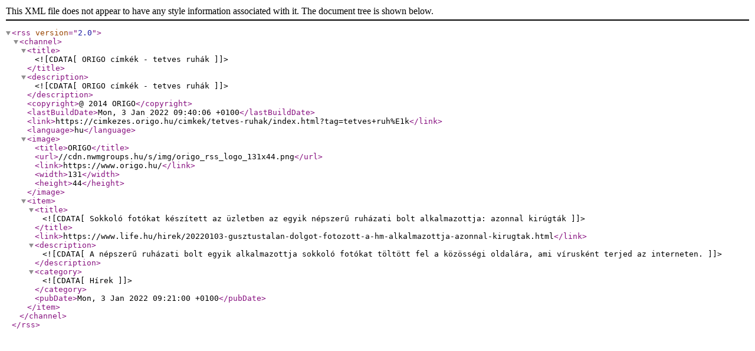

--- FILE ---
content_type: text/xml
request_url: https://cimkezes.origo.hu/cimke_rss/tetves-ruhak.xml
body_size: 655
content:
<?xml version="1.0" encoding="ISO-8859-2"?>
<rss version="2.0">
	<channel>
		<title><![CDATA[ORIGO címkék - tetves ruhák]]></title>
		<description><![CDATA[ORIGO címkék - tetves ruhák]]></description>
<copyright>@ 2014 ORIGO</copyright>		<lastBuildDate>Mon, 3 Jan 2022 09:40:06 +0100</lastBuildDate>
		<link>https://cimkezes.origo.hu/cimkek/tetves-ruhak/index.html?tag=tetves+ruh%E1k</link>
		<language>hu</language>
		<image>
			<title>ORIGO</title>
			<url>//cdn.nwmgroups.hu/s/img/origo_rss_logo_131x44.png</url>
			<link>https://www.origo.hu/</link>
			<width>131</width>
			<height>44</height>
		</image>
		<item>
			<title><![CDATA[Sokkoló fotókat készített az üzletben az egyik népszerű ruházati bolt alkalmazottja: azonnal kirúgták]]></title>
			<link>https://www.life.hu/hirek/20220103-gusztustalan-dolgot-fotozott-a-hm-alkalmazottja-azonnal-kirugtak.html</link>
			<description><![CDATA[A népszerű ruházati bolt egyik alkalmazottja sokkoló fotókat töltött fel a közösségi oldalára, ami vírusként terjed az interneten.]]></description>
			<category><![CDATA[Hírek]]></category>
			<pubDate>Mon, 3 Jan 2022 09:21:00 +0100</pubDate>
		</item>
	</channel>
</rss>